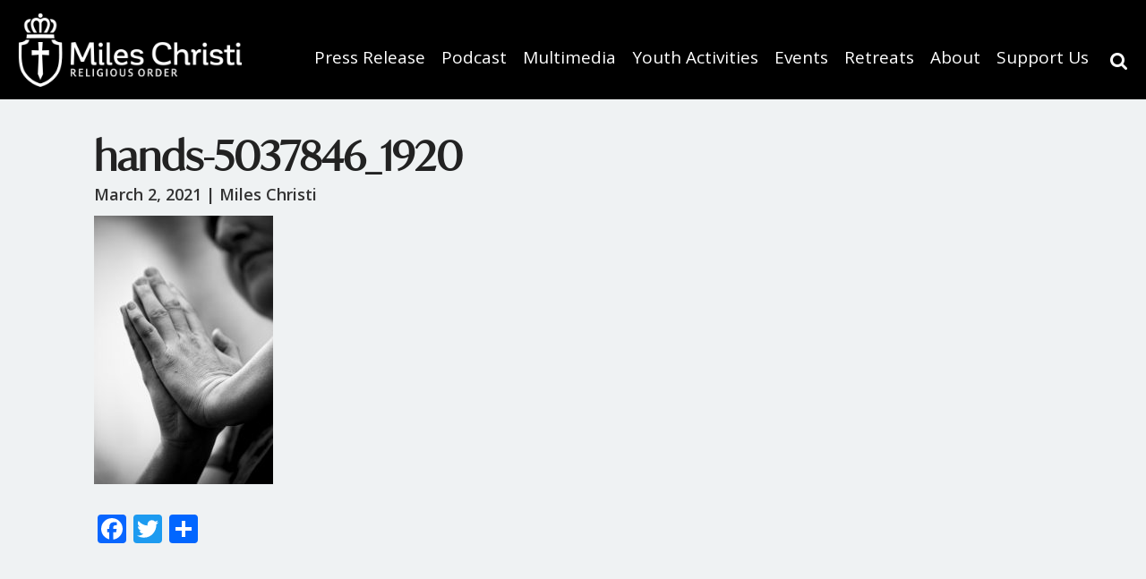

--- FILE ---
content_type: text/html; charset=UTF-8
request_url: https://www.mileschristi.org/the-importance-of-mental-prayer/hands-5037846_1920/
body_size: 13283
content:


<!DOCTYPE html>

<html dir="ltr" lang="en-US" prefix="og: https://ogp.me/ns#">
<head>

<link rel="apple-touch-icon" sizes="57x57" href="/apple-icon-57x57.png"> <!--all this is for the favicon-->
<link rel="apple-touch-icon" sizes="60x60" href="/apple-icon/apple-icon-60x60.png">
<link rel="apple-touch-icon" sizes="72x72" href="/apple-icon/apple-icon-72x72.png">
<link rel="apple-touch-icon" sizes="76x76" href="/apple-icon/apple-icon-76x76.png">
<link rel="apple-touch-icon" sizes="114x114" href="/apple-icon/apple-icon-114x114.png">
<link rel="apple-touch-icon" sizes="120x120" href="/apple-icon/apple-icon-120x120.png">
<link rel="apple-touch-icon" sizes="144x144" href="/apple-icon/apple-icon-144x144.png">
<link rel="apple-touch-icon" sizes="152x152" href="/apple-icon/apple-icon-152x152.png">
<link rel="apple-touch-icon" sizes="180x180" href="/apple-icon/apple-icon-180x180.png">
<link rel="icon" type="image/png" sizes="192x192"  href="/android-icon-192x192.png">
<link rel="icon" type="image/png" sizes="32x32" href="/favicon-32x32.png">
<link rel="icon" type="image/png" sizes="96x96" href="/favicon-96x96.png">
<link rel="icon" type="image/png" sizes="16x16" href="/favicon-16x16.png">
<link rel="stylesheet" href="https://maxcdn.bootstrapcdn.com/bootstrap/3.4.0/css/bootstrap.min.css">
<link href="//use.fontawesome.com/releases/v5.0.7/css/all.css" rel="stylesheet">
<link href="//fonts.googleapis.com/css?family=Open+Sans:400,600,700" rel="stylesheet">
<link rel="manifest" href="/manifest.json">
<meta name="msapplication-TileColor" content="#ffffff">
<meta name="msapplication-TileImage" content="/ms-icon-144x144.png">
<meta name="theme-color" content="#ffffff">
<meta name="facebook-domain-verification" content="1lmhx1r2g7v3px3jdiax41zt3w0zs0" />
<meta charset="UTF-8" />
<meta name="viewport" content="width=device-width, initial-scale=1, minimal-ui">
<script src="//ajax.googleapis.com/ajax/libs/jquery/3.4.1/jquery.min.js"></script>

 <!--  <script src="https://maxcdn.bootstrapcdn.com/bootstrap/3.4.0/js/bootstrap.min.js"></script>
  <script src="https://cdnjs.cloudflare.com/ajax/libs/popper.js/1.15.0/popper.min.js"></script> -->

  <!-- HTML5 Shim and Respond.js IE8 support of HTML5 elements and media queries -->
		<!-- WARNING: Respond.js doesn't work if you view the page via file:// -->
	    <!--[if lt IE 9]>
	            <script src="https://oss.maxcdn.com/libs/html5shiv/3.7.0/html5shiv.js"></script>
	            <script src="https://oss.maxcdn.com/libs/respond.js/1.4.2/respond.min.js"></script>
	            <link href='/PATH/TO/FOLDER/css/animations-ie-fix.css' rel='stylesheet'>
	        <![endif]-->
<title>
hands-5037846_1920 | Miles Christi</title>
<link rel="profile" href="http://gmpg.org/xfn/11" />
<link rel="pingback" href="https://www.mileschristi.org/xmlrpc.php" />


		<!-- All in One SEO 4.9.3 - aioseo.com -->
	<meta name="robots" content="max-image-preview:large" />
	<meta name="author" content="Miles Christi"/>
	<meta name="google-site-verification" content="PFV3tSdoJdwUiKxJ-X7Ac9i5ZSvnzY5yH6mGDoyec0A" />
	<link rel="canonical" href="https://www.mileschristi.org/the-importance-of-mental-prayer/hands-5037846_1920/" />
	<meta name="generator" content="All in One SEO (AIOSEO) 4.9.3" />
		<meta property="og:locale" content="en_US" />
		<meta property="og:site_name" content="Miles Christi | Miles Christi" />
		<meta property="og:type" content="article" />
		<meta property="og:title" content="hands-5037846_1920 | Miles Christi" />
		<meta property="og:url" content="https://www.mileschristi.org/the-importance-of-mental-prayer/hands-5037846_1920/" />
		<meta property="article:published_time" content="2021-03-02T20:26:41+00:00" />
		<meta property="article:modified_time" content="2021-03-02T20:26:41+00:00" />
		<meta name="twitter:card" content="summary" />
		<meta name="twitter:title" content="hands-5037846_1920 | Miles Christi" />
		<script type="application/ld+json" class="aioseo-schema">
			{"@context":"https:\/\/schema.org","@graph":[{"@type":"BreadcrumbList","@id":"https:\/\/www.mileschristi.org\/the-importance-of-mental-prayer\/hands-5037846_1920\/#breadcrumblist","itemListElement":[{"@type":"ListItem","@id":"https:\/\/www.mileschristi.org#listItem","position":1,"name":"Home","item":"https:\/\/www.mileschristi.org","nextItem":{"@type":"ListItem","@id":"https:\/\/www.mileschristi.org\/the-importance-of-mental-prayer\/hands-5037846_1920\/#listItem","name":"hands-5037846_1920"}},{"@type":"ListItem","@id":"https:\/\/www.mileschristi.org\/the-importance-of-mental-prayer\/hands-5037846_1920\/#listItem","position":2,"name":"hands-5037846_1920","previousItem":{"@type":"ListItem","@id":"https:\/\/www.mileschristi.org#listItem","name":"Home"}}]},{"@type":"ItemPage","@id":"https:\/\/www.mileschristi.org\/the-importance-of-mental-prayer\/hands-5037846_1920\/#itempage","url":"https:\/\/www.mileschristi.org\/the-importance-of-mental-prayer\/hands-5037846_1920\/","name":"hands-5037846_1920 | Miles Christi","inLanguage":"en-US","isPartOf":{"@id":"https:\/\/www.mileschristi.org\/#website"},"breadcrumb":{"@id":"https:\/\/www.mileschristi.org\/the-importance-of-mental-prayer\/hands-5037846_1920\/#breadcrumblist"},"author":{"@id":"https:\/\/www.mileschristi.org\/author\/mcwpressadmin\/#author"},"creator":{"@id":"https:\/\/www.mileschristi.org\/author\/mcwpressadmin\/#author"},"datePublished":"2021-03-02T20:26:41+00:00","dateModified":"2021-03-02T20:26:41+00:00"},{"@type":"Organization","@id":"https:\/\/www.mileschristi.org\/#organization","name":"Miles Christi","description":"Miles Christi","url":"https:\/\/www.mileschristi.org\/","logo":{"@type":"ImageObject","url":"https:\/\/www.mileschristi.org\/wp-content\/uploads\/2019\/08\/Logo-MC_Mesa-de-trabajo-1.jpg","@id":"https:\/\/www.mileschristi.org\/the-importance-of-mental-prayer\/hands-5037846_1920\/#organizationLogo","width":1056,"height":359,"caption":"Miles Christi"},"image":{"@id":"https:\/\/www.mileschristi.org\/the-importance-of-mental-prayer\/hands-5037846_1920\/#organizationLogo"}},{"@type":"Person","@id":"https:\/\/www.mileschristi.org\/author\/mcwpressadmin\/#author","url":"https:\/\/www.mileschristi.org\/author\/mcwpressadmin\/","name":"Miles Christi","image":{"@type":"ImageObject","@id":"https:\/\/www.mileschristi.org\/the-importance-of-mental-prayer\/hands-5037846_1920\/#authorImage","url":"https:\/\/secure.gravatar.com\/avatar\/cd69318f8b57dc3be9cd4c8edf82951263237b9d6e6e5575813835b76ecc43c8?s=96&d=mm&r=g","width":96,"height":96,"caption":"Miles Christi"}},{"@type":"WebSite","@id":"https:\/\/www.mileschristi.org\/#website","url":"https:\/\/www.mileschristi.org\/","name":"Miles Christi","description":"Miles Christi","inLanguage":"en-US","publisher":{"@id":"https:\/\/www.mileschristi.org\/#organization"}}]}
		</script>
		<!-- All in One SEO -->

<link rel='dns-prefetch' href='//static.addtoany.com' />
<link rel='dns-prefetch' href='//secure.gravatar.com' />
<link rel='dns-prefetch' href='//www.googletagmanager.com' />
<link rel='dns-prefetch' href='//stats.wp.com' />
<link rel='dns-prefetch' href='//maxcdn.bootstrapcdn.com' />
<link rel='dns-prefetch' href='//fonts.googleapis.com' />
<link rel='dns-prefetch' href='//v0.wordpress.com' />
<link rel="alternate" type="application/rss+xml" title="Miles Christi &raquo; hands-5037846_1920 Comments Feed" href="https://www.mileschristi.org/the-importance-of-mental-prayer/hands-5037846_1920/feed/" />
<link rel="alternate" title="oEmbed (JSON)" type="application/json+oembed" href="https://www.mileschristi.org/wp-json/oembed/1.0/embed?url=https%3A%2F%2Fwww.mileschristi.org%2Fthe-importance-of-mental-prayer%2Fhands-5037846_1920%2F" />
<link rel="alternate" title="oEmbed (XML)" type="text/xml+oembed" href="https://www.mileschristi.org/wp-json/oembed/1.0/embed?url=https%3A%2F%2Fwww.mileschristi.org%2Fthe-importance-of-mental-prayer%2Fhands-5037846_1920%2F&#038;format=xml" />
<style id='wp-img-auto-sizes-contain-inline-css' type='text/css'>
img:is([sizes=auto i],[sizes^="auto," i]){contain-intrinsic-size:3000px 1500px}
/*# sourceURL=wp-img-auto-sizes-contain-inline-css */
</style>
<style id='wp-emoji-styles-inline-css' type='text/css'>

	img.wp-smiley, img.emoji {
		display: inline !important;
		border: none !important;
		box-shadow: none !important;
		height: 1em !important;
		width: 1em !important;
		margin: 0 0.07em !important;
		vertical-align: -0.1em !important;
		background: none !important;
		padding: 0 !important;
	}
/*# sourceURL=wp-emoji-styles-inline-css */
</style>
<link rel='stylesheet' id='apwpultimate-jplayer-style-css' href='https://www.mileschristi.org/wp-content/plugins/audio-player-with-playlist-ultimate/assets/css/jplayer.blue.monday.min.css?ver=1.3.3' type='text/css' media='all' />
<link rel='stylesheet' id='apwpultimate-public-style-css' href='https://www.mileschristi.org/wp-content/plugins/audio-player-with-playlist-ultimate/assets/css/apwpultimate-public-style.css?ver=1.3.3' type='text/css' media='all' />
<link rel='stylesheet' id='apwpultimate-font-awesome-css' href='https://maxcdn.bootstrapcdn.com/font-awesome/4.7.0/css/font-awesome.min.css?ver=1.3.3' type='text/css' media='all' />
<link rel='stylesheet' id='ppc-style-css' href='https://www.mileschristi.org/wp-content/plugins/password-protected-categories/assets/css/ppc.css?ver=2.1.27' type='text/css' media='all' />
<link rel='stylesheet' id='ultimeter-css' href='https://www.mileschristi.org/wp-content/plugins/ultimeter/assets/css/ultimeter-public.css?ver=3.0.8' type='text/css' media='all' />
<link rel='stylesheet' id='bootstrap-main-css-css' href='https://www.mileschristi.org/wp-content/plugins/wp-event-manager/assets/js/bootstrap/css/bootstrap.min.css?ver=6.9' type='text/css' media='all' />
<link rel='stylesheet' id='wp-event-manager-frontend-css' href='https://www.mileschristi.org/wp-content/plugins/wp-event-manager/assets/css/frontend.min.css?ver=6.9' type='text/css' media='all' />
<link rel='stylesheet' id='wp-event-manager-jquery-ui-css-css' href='https://www.mileschristi.org/wp-content/plugins/wp-event-manager/assets/js/jquery-ui/jquery-ui.css?ver=6.9' type='text/css' media='all' />
<link rel='stylesheet' id='wp-event-manager-jquery-timepicker-css-css' href='https://www.mileschristi.org/wp-content/plugins/wp-event-manager/assets/js/jquery-timepicker/jquery.timepicker.min.css?ver=6.9' type='text/css' media='all' />
<link rel='stylesheet' id='bootstrap_style-css' href='https://www.mileschristi.org/wp-content/themes/spacious/css/bootstrap.custom.min.css?ver=6.9' type='text/css' media='all' />
<link rel='stylesheet' id='style-new-css' href='https://www.mileschristi.org/wp-content/themes/spacious/css/style-new.css?ver=6.9' type='text/css' media='all' />
<link rel='stylesheet' id='responsive-css' href='https://www.mileschristi.org/wp-content/themes/spacious/css/responsive.css?ver=6.9' type='text/css' media='all' />
<link rel='stylesheet' id='spacious_style-css' href='https://www.mileschristi.org/wp-content/themes/spacious/style.css?ver=6.9' type='text/css' media='all' />
<link rel='stylesheet' id='google_fonts-css' href='//fonts.googleapis.com/css?family=PT+Serif%3A400%2C700%2C400italic%2C700italic%7CAsap%3A400%2C700%2C400italic%2C700italic&#038;ver=6.9' type='text/css' media='all' />
<link rel='stylesheet' id='addtoany-css' href='https://www.mileschristi.org/wp-content/plugins/add-to-any/addtoany.min.css?ver=1.16' type='text/css' media='all' />
<script type="text/javascript" id="addtoany-core-js-before">
/* <![CDATA[ */
window.a2a_config=window.a2a_config||{};a2a_config.callbacks=[];a2a_config.overlays=[];a2a_config.templates={};

//# sourceURL=addtoany-core-js-before
/* ]]> */
</script>
<script type="text/javascript" defer src="https://static.addtoany.com/menu/page.js" id="addtoany-core-js"></script>
<script type="text/javascript" src="https://www.mileschristi.org/wp-includes/js/jquery/jquery.min.js?ver=3.7.1" id="jquery-core-js"></script>
<script type="text/javascript" src="https://www.mileschristi.org/wp-includes/js/jquery/jquery-migrate.min.js?ver=3.4.1" id="jquery-migrate-js"></script>
<script type="text/javascript" defer src="https://www.mileschristi.org/wp-content/plugins/add-to-any/addtoany.min.js?ver=1.1" id="addtoany-jquery-js"></script>
<script type="text/javascript" src="https://www.mileschristi.org/wp-content/themes/spacious/js/spacious-custom.js?ver=6.9" id="spacious-custom-js"></script>

<!-- Google tag (gtag.js) snippet added by Site Kit -->
<!-- Google Analytics snippet added by Site Kit -->
<script type="text/javascript" src="https://www.googletagmanager.com/gtag/js?id=GT-MQD9SR8" id="google_gtagjs-js" async></script>
<script type="text/javascript" id="google_gtagjs-js-after">
/* <![CDATA[ */
window.dataLayer = window.dataLayer || [];function gtag(){dataLayer.push(arguments);}
gtag("set","linker",{"domains":["www.mileschristi.org"]});
gtag("js", new Date());
gtag("set", "developer_id.dZTNiMT", true);
gtag("config", "GT-MQD9SR8");
//# sourceURL=google_gtagjs-js-after
/* ]]> */
</script>
<script></script><link rel="https://api.w.org/" href="https://www.mileschristi.org/wp-json/" /><link rel="alternate" title="JSON" type="application/json" href="https://www.mileschristi.org/wp-json/wp/v2/media/19046" /><link rel="EditURI" type="application/rsd+xml" title="RSD" href="https://www.mileschristi.org/xmlrpc.php?rsd" />
<meta name="generator" content="WordPress 6.9" />
<link rel='shortlink' href='https://wp.me/a5uG89-4Xc' />
<meta name="generator" content="Site Kit by Google 1.171.0" /><!-- Facebook Pixel Code -->
<script>
  !function(f,b,e,v,n,t,s)
  {if(f.fbq)return;n=f.fbq=function(){n.callMethod?
  n.callMethod.apply(n,arguments):n.queue.push(arguments)};
  if(!f._fbq)f._fbq=n;n.push=n;n.loaded=!0;n.version='2.0';
  n.queue=[];t=b.createElement(e);t.async=!0;
  t.src=v;s=b.getElementsByTagName(e)[0];
  s.parentNode.insertBefore(t,s)}(window, document,'script',
  'https://connect.facebook.net/en_US/fbevents.js');
  fbq('init', '709086522907017');
  fbq('track', 'PageView');
</script>
<noscript><img height="1" width="1" style="display:none"
  src="https://www.facebook.com/tr?id=709086522907017&ev=PageView&noscript=1"
/></noscript>
<!-- End Facebook Pixel Code -->	<style>img#wpstats{display:none}</style>
		<link rel="shortcut icon" href="https://www.mileschristi.org/wp-content/uploads/2019/08/favicon.ico" type="image/x-icon" /><style type="text/css">
.home .rev_slider iframe {
    opacity: 1 !important;
    visibility: inherit !important;
}</style>

<!-- Google AdSense meta tags added by Site Kit -->
<meta name="google-adsense-platform-account" content="ca-host-pub-2644536267352236">
<meta name="google-adsense-platform-domain" content="sitekit.withgoogle.com">
<!-- End Google AdSense meta tags added by Site Kit -->
<meta name="generator" content="Powered by WPBakery Page Builder - drag and drop page builder for WordPress."/>
<meta name="generator" content="Powered by Slider Revolution 6.7.40 - responsive, Mobile-Friendly Slider Plugin for WordPress with comfortable drag and drop interface." />
<style type="text/css">
.apwp-audio-player-wrp .controller-common, .apwp-audio-player-wrp .jp-play-bar, .apwp-audio-player-wrp .jp-volume-bar-value, .apwp-audio-player-wrp div.jp-type-playlist div.jp-playlist li.jp-playlist-current::before{background-color:#ff6347;}.apwp-audio-player-wrp div.jp-type-playlist div.jp-playlist a.jp-playlist-current, .apwp-audio-player-wrp div.jp-type-playlist div.jp-playlist a:hover, .apwp-audio-player-wrp .jp-state-looped .jp-repeat::before, .apwp-audio-player-wrp .playlist-btn.active::before, .apwp-audio-player-wrp .jp-state-shuffled .jp-shuffle::before{color:#ff6347;}.apwp-audio-player-wrp .playlist-block, .apwp-audio-player-wrp .playlist-block-style-two, .apwp-audio-player-wrp .jp-playlist.playlist-block{background:#f7f7f7;}div.jp-type-playlist div.jp-playlist a{color:#000000;}.apwp-audio-player-wrp .album-art-block .jp-title{color:#ffffff;background-color:#000000,0.33);font-size:22px;}.apwp-audio-player-wrp .jp-playlist-item h4{font-size:18px;}.jp-video .jp-progress .jp-play-bar:before, .jp-type-single .jp-progress .jp-play-bar:before, .jp-volume-bar-value::before,.apwp-jplayer-design-overide .jp-type-single .jp-details, .apwp-jplayer-design-overide .controller-common, .apwp-jplayer-design-overide .jp-play-bar, .jp-volume-bar-value, .apwp-jplayer-design-overide .jp-state-playing .jp-play{background:#ff6347;}.apwp-jplayer-design-overide .jp-state-looped .jp-repeat::before, .apwp-jplayer-design-overide .jp-volume-controls button::before{color:#ff6347;}.jp-details .jp-title {color:#ffffff;font-size:22px;}
</style>
<script data-jetpack-boost="ignore">function setREVStartSize(e){
			//window.requestAnimationFrame(function() {
				window.RSIW = window.RSIW===undefined ? window.innerWidth : window.RSIW;
				window.RSIH = window.RSIH===undefined ? window.innerHeight : window.RSIH;
				try {
					var pw = document.getElementById(e.c).parentNode.offsetWidth,
						newh;
					pw = pw===0 || isNaN(pw) || (e.l=="fullwidth" || e.layout=="fullwidth") ? window.RSIW : pw;
					e.tabw = e.tabw===undefined ? 0 : parseInt(e.tabw);
					e.thumbw = e.thumbw===undefined ? 0 : parseInt(e.thumbw);
					e.tabh = e.tabh===undefined ? 0 : parseInt(e.tabh);
					e.thumbh = e.thumbh===undefined ? 0 : parseInt(e.thumbh);
					e.tabhide = e.tabhide===undefined ? 0 : parseInt(e.tabhide);
					e.thumbhide = e.thumbhide===undefined ? 0 : parseInt(e.thumbhide);
					e.mh = e.mh===undefined || e.mh=="" || e.mh==="auto" ? 0 : parseInt(e.mh,0);
					if(e.layout==="fullscreen" || e.l==="fullscreen")
						newh = Math.max(e.mh,window.RSIH);
					else{
						e.gw = Array.isArray(e.gw) ? e.gw : [e.gw];
						for (var i in e.rl) if (e.gw[i]===undefined || e.gw[i]===0) e.gw[i] = e.gw[i-1];
						e.gh = e.el===undefined || e.el==="" || (Array.isArray(e.el) && e.el.length==0)? e.gh : e.el;
						e.gh = Array.isArray(e.gh) ? e.gh : [e.gh];
						for (var i in e.rl) if (e.gh[i]===undefined || e.gh[i]===0) e.gh[i] = e.gh[i-1];
											
						var nl = new Array(e.rl.length),
							ix = 0,
							sl;
						e.tabw = e.tabhide>=pw ? 0 : e.tabw;
						e.thumbw = e.thumbhide>=pw ? 0 : e.thumbw;
						e.tabh = e.tabhide>=pw ? 0 : e.tabh;
						e.thumbh = e.thumbhide>=pw ? 0 : e.thumbh;
						for (var i in e.rl) nl[i] = e.rl[i]<window.RSIW ? 0 : e.rl[i];
						sl = nl[0];
						for (var i in nl) if (sl>nl[i] && nl[i]>0) { sl = nl[i]; ix=i;}
						var m = pw>(e.gw[ix]+e.tabw+e.thumbw) ? 1 : (pw-(e.tabw+e.thumbw)) / (e.gw[ix]);
						newh =  (e.gh[ix] * m) + (e.tabh + e.thumbh);
					}
					var el = document.getElementById(e.c);
					if (el!==null && el) el.style.height = newh+"px";
					el = document.getElementById(e.c+"_wrapper");
					if (el!==null && el) {
						el.style.height = newh+"px";
						el.style.display = "block";
					}
				} catch(e){
					console.log("Failure at Presize of Slider:" + e)
				}
			//});
		  };</script>
<noscript><style> .wpb_animate_when_almost_visible { opacity: 1; }</style></noscript>
<!-- Global site tag (gtag.js) - Google Analytics -->
<script async src="https://www.googletagmanager.com/gtag/js?id=UA-1522076-1"></script>
<script>
  window.dataLayer = window.dataLayer || [];
  function gtag(){dataLayer.push(arguments);}
  gtag('js', new Date());

  gtag('config', 'UA-1522076-1');
</script>

<link rel='stylesheet' id='rs-plugin-settings-css' href='//www.mileschristi.org/wp-content/plugins/revslider/sr6/assets/css/rs6.css?ver=6.7.40' type='text/css' media='all' />
<style id='rs-plugin-settings-inline-css' type='text/css'>
#rs-demo-id {}
/*# sourceURL=rs-plugin-settings-inline-css */
</style>
</head>

<body class="attachment wp-singular attachment-template-default single single-attachment postid-19046 attachmentid-19046 attachment-jpeg wp-custom-logo wp-theme-spacious  spacious wpb-js-composer js-comp-ver-8.2 vc_responsive">
<div id="page" class="hfeed site">

<header class="main-header sticky-header " id="main-header-2">
		<div id="header-text-nav-container">
		<div class="inner-wrap">
			<div id="header-text-nav-wrap" class="clearfix" style="width: 100%;">
				<div id="header-left-section">
										<div id="header-logo-image"> <a class="" href="https://www.mileschristi.org/" title="Miles Christi" rel="home"><img src="https://www.mileschristi.org/wp-content/uploads/2020/06/mc-ro-logo.png" alt="Miles Christi"></a> </div>
					<!-- #header-logo-image -->
					
									</div>
				<!-- #header-text-nav-container -->
		<div class="site-headers" style="position: relative;">

			<nav id="site-navigation" class="main-navigation clearfix" role="navigation">
						<h1 class="menu-toggle" style="color: #ffffff;">
														<span class="fa fa-bars" style="float: right;"></span>
						</h1>
													<div class="inner-wrap"><div class="menu-newmenu-container"><ul id="menu-newmenu" class="menu"><li id="menu-item-22650" class="menu-item menu-item-type-post_type menu-item-object-page menu-item-22650"><a href="https://www.mileschristi.org/pressrelease/">Press Release</a></li>
<li id="menu-item-22567" class="menu-item menu-item-type-taxonomy menu-item-object-category menu-item-has-children menu-item-22567"><a href="https://www.mileschristi.org/category/podcast/">Podcast</a>
<ul class="sub-menu">
	<li id="menu-item-22568" class="menu-item menu-item-type-custom menu-item-object-custom menu-item-22568"><a href="https://www.mileschristi.org/csp-podcast/">CSP Podcast</a></li>
	<li id="menu-item-22569" class="menu-item menu-item-type-post_type menu-item-object-page menu-item-22569"><a href="https://www.mileschristi.org/fcc-podcast/">For College Catholics Podcast</a></li>
</ul>
</li>
<li id="menu-item-22570" class="menu-item menu-item-type-custom menu-item-object-custom menu-item-home menu-item-has-children menu-item-22570"><a href="https://www.mileschristi.org/">Multimedia</a>
<ul class="sub-menu">
	<li id="menu-item-22571" class="menu-item menu-item-type-post_type menu-item-object-page menu-item-22571"><a href="https://www.mileschristi.org/articles/">Articles</a></li>
	<li id="menu-item-22572" class="menu-item menu-item-type-custom menu-item-object-custom menu-item-22572"><a href="https://www.mileschristi.org/blog/">Blog</a></li>
	<li id="menu-item-18104" class="menu-item menu-item-type-post_type menu-item-object-page menu-item-18104"><a href="https://www.mileschristi.org/catholic-wallpapers/">Catholic Wallpapers</a></li>
	<li id="menu-item-22573" class="menu-item menu-item-type-post_type menu-item-object-page menu-item-22573"><a href="https://www.mileschristi.org/newsletters/">Newsletters</a></li>
	<li id="menu-item-22574" class="menu-item menu-item-type-post_type menu-item-object-page menu-item-22574"><a href="https://www.mileschristi.org/schola-cantorum/">Schola Cantorum</a></li>
	<li id="menu-item-22575" class="menu-item menu-item-type-post_type menu-item-object-page menu-item-22575"><a href="https://www.mileschristi.org/spiritual-direction-videos/">Spiritual Direction Videos</a></li>
	<li id="menu-item-22576" class="menu-item menu-item-type-post_type menu-item-object-page menu-item-22576"><a href="https://www.mileschristi.org/video-meditations/">Video Meditations</a></li>
</ul>
</li>
<li id="menu-item-22577" class="menu-item menu-item-type-post_type menu-item-object-page menu-item-has-children menu-item-22577"><a href="https://www.mileschristi.org/youth-activities/">Youth Activities</a>
<ul class="sub-menu">
	<li id="menu-item-22579" class="menu-item menu-item-type-post_type menu-item-object-page menu-item-22579"><a href="https://www.mileschristi.org/youth-activities/youth-activities-eastern-us/">Youth Activities – Eastern U.S.</a></li>
</ul>
</li>
<li id="menu-item-22580" class="menu-item menu-item-type-custom menu-item-object-custom menu-item-has-children menu-item-22580"><a href="https://www.mileschristi.org/miles-christi-events/">Events</a>
<ul class="sub-menu">
	<li id="menu-item-22581" class="menu-item menu-item-type-custom menu-item-object-custom menu-item-22581"><a href="https://www.mileschristi.org/miles-christi-events/">All Events</a></li>
	<li id="menu-item-22582" class="menu-item menu-item-type-post_type menu-item-object-page menu-item-22582"><a href="https://www.mileschristi.org/formation-groups/">Formation Groups</a></li>
	<li id="menu-item-22583" class="menu-item menu-item-type-custom menu-item-object-custom menu-item-22583"><a href="https://www.mileschristi.org/family-center/">Family Center (MI)</a></li>
	<li id="menu-item-22946" class="menu-item menu-item-type-custom menu-item-object-custom menu-item-22946"><a href="https://www.mileschristi.org/event/enkindle/">Enkindle Young Adult Conference</a></li>
</ul>
</li>
<li id="menu-item-22587" class="menu-item menu-item-type-custom menu-item-object-custom menu-item-home menu-item-has-children menu-item-22587"><a href="https://www.mileschristi.org/">Retreats</a>
<ul class="sub-menu">
	<li id="menu-item-22588" class="menu-item menu-item-type-post_type menu-item-object-page menu-item-22588"><a href="https://www.mileschristi.org/spiritual-exercises/">Spiritual Exercises</a></li>
	<li id="menu-item-22589" class="menu-item menu-item-type-post_type menu-item-object-page menu-item-22589"><a href="https://www.mileschristi.org/recollections/">Recollections</a></li>
</ul>
</li>
<li id="menu-item-22590" class="menu-item menu-item-type-custom menu-item-object-custom menu-item-home menu-item-has-children menu-item-22590"><a href="https://www.mileschristi.org/">About</a>
<ul class="sub-menu">
	<li id="menu-item-22591" class="menu-item menu-item-type-post_type menu-item-object-page menu-item-22591"><a href="https://www.mileschristi.org/who-we-are/">Who We Are</a></li>
	<li id="menu-item-22592" class="menu-item menu-item-type-post_type menu-item-object-page menu-item-22592"><a href="https://www.mileschristi.org/spiritual-life/">Spiritual Life</a></li>
	<li id="menu-item-18105" class="menu-item menu-item-type-post_type menu-item-object-page menu-item-18105"><a href="https://www.mileschristi.org/contact-us/">Contact Us</a></li>
	<li id="menu-item-22594" class="menu-item menu-item-type-post_type menu-item-object-page menu-item-22594"><a href="https://www.mileschristi.org/press-release-2020/">Press Release 2020</a></li>
</ul>
</li>
<li id="menu-item-22595" class="menu-item menu-item-type-custom menu-item-object-custom menu-item-home menu-item-has-children menu-item-22595"><a href="https://www.mileschristi.org/">Support Us</a>
<ul class="sub-menu">
	<li id="menu-item-22596" class="menu-item menu-item-type-post_type menu-item-object-page menu-item-22596"><a href="https://www.mileschristi.org/volunteer-mcmi/">MI Volunteer Opportunities</a></li>
	<li id="menu-item-22597" class="menu-item menu-item-type-post_type menu-item-object-page menu-item-22597"><a href="https://www.mileschristi.org/donations/">Donate Now</a></li>
	<li id="menu-item-22599" class="menu-item menu-item-type-custom menu-item-object-custom menu-item-22599"><a target="_blank" href="https://www.paypal.com/donate/?hosted_button_id=U3675X5UEB57U">Donate with Paypal</a></li>
	<li id="menu-item-22598" class="menu-item menu-item-type-post_type menu-item-object-page menu-item-22598"><a href="https://www.mileschristi.org/kroger/">Kroger Community Rewards</a></li>
</ul>
</li>
</ul></div></div>
							
							
				
					</nav>
						<div class="searchbar-1" style="position: absolute; right: 0; top: 15px;"><a href="#" id="searchtoggl"><i class="fa fa-search fa-lg"></i></a></div>
							<div id="searchbar" class="clearfix">				    
				    	<form action="https://www.mileschristi.org" method="get">
						<input type="text" name="s" placeholder="Search" class="search" id="search" value="" />
						<button type="submit" class="serach-icon" id="searchsubmit" ><span class="fa fa-search"></span></button>
					</form>
				  </div>



				</div>
				
			</div>
			
			<!-- #header-text-nav-wrap --> 
			
		</div>
		<!-- .inner-wrap --> 
		
	</div>
	
	
</header>
<!-- <script type="text/javascript">
	
	jQuery(document).ready(function(){
  jQuery('.menu-item-has-children > a').click(function(e){
    e.preventDefault();
    jQuery(this).next('.sub-menu').slideToggle();
  });
});
</script> --><section id="blog-single">
	<div class="container container-single">
		<div class="row">
			<div class="col-lg-12 blog-col">
									<h1 class="blog-heading">hands-5037846_1920</h1>
					<div class="below-heading">
						<p>March 2, 2021 | <span>Miles Christi</span></p>
						
					</div>
										<p><p class="attachment"><a href='https://www.mileschristi.org/wp-content/uploads/2021/03/hands-5037846_1920.jpg'><img fetchpriority="high" decoding="async" width="200" height="300" src="https://www.mileschristi.org/wp-content/uploads/2021/03/hands-5037846_1920-200x300.jpg" class="attachment-medium size-medium" alt="" srcset="https://www.mileschristi.org/wp-content/uploads/2021/03/hands-5037846_1920-200x300.jpg 200w, https://www.mileschristi.org/wp-content/uploads/2021/03/hands-5037846_1920-683x1024.jpg 683w, https://www.mileschristi.org/wp-content/uploads/2021/03/hands-5037846_1920-768x1152.jpg 768w, https://www.mileschristi.org/wp-content/uploads/2021/03/hands-5037846_1920-1024x1536.jpg 1024w, https://www.mileschristi.org/wp-content/uploads/2021/03/hands-5037846_1920-600x900.jpg 600w, https://www.mileschristi.org/wp-content/uploads/2021/03/hands-5037846_1920.jpg 1280w" sizes="(max-width: 200px) 100vw, 200px" /></a></p>
<div class="addtoany_share_save_container addtoany_content addtoany_content_bottom"><div class="a2a_kit a2a_kit_size_32 addtoany_list" data-a2a-url="https://www.mileschristi.org/the-importance-of-mental-prayer/hands-5037846_1920/" data-a2a-title="hands-5037846_1920"><a class="a2a_button_facebook" href="https://www.addtoany.com/add_to/facebook?linkurl=https%3A%2F%2Fwww.mileschristi.org%2Fthe-importance-of-mental-prayer%2Fhands-5037846_1920%2F&amp;linkname=hands-5037846_1920" title="Facebook" rel="nofollow noopener" target="_blank"></a><a class="a2a_button_twitter" href="https://www.addtoany.com/add_to/twitter?linkurl=https%3A%2F%2Fwww.mileschristi.org%2Fthe-importance-of-mental-prayer%2Fhands-5037846_1920%2F&amp;linkname=hands-5037846_1920" title="Twitter" rel="nofollow noopener" target="_blank"></a><a class="a2a_dd addtoany_share_save addtoany_share" href="https://www.addtoany.com/share"></a></div></div></p>
					
<div id="disqus_thread"></div>
<script>
    var embedVars = {"disqusConfig":{"integration":"wordpress 3.1.4 6.9"},"disqusIdentifier":"19046 https:\/\/www.mileschristi.org\/wp-content\/uploads\/2021\/03\/hands-5037846_1920.jpg","disqusShortname":"www-mileschristi-org","disqusTitle":"hands-5037846_1920","disqusUrl":"https:\/\/www.mileschristi.org\/the-importance-of-mental-prayer\/hands-5037846_1920\/","postId":19046};
    var disqus_url = embedVars.disqusUrl;
var disqus_identifier = embedVars.disqusIdentifier;
var disqus_container_id = 'disqus_thread';
var disqus_shortname = embedVars.disqusShortname;
var disqus_title = embedVars.disqusTitle;
var disqus_config_custom = window.disqus_config;
var disqus_config = function () {
    /*
    All currently supported events:
    onReady: fires when everything is ready,
    onNewComment: fires when a new comment is posted,
    onIdentify: fires when user is authenticated
    */
    var dsqConfig = embedVars.disqusConfig;
    this.page.integration = dsqConfig.integration;
    this.page.remote_auth_s3 = dsqConfig.remote_auth_s3;
    this.page.api_key = dsqConfig.api_key;
    this.sso = dsqConfig.sso;
    this.language = dsqConfig.language;

    if (disqus_config_custom)
        disqus_config_custom.call(this);
};

(function() {
    // Adds the disqus_thread id to the comment section if site is using a WP block theme
    var commentsBlock = document.querySelector('.wp-block-comments');
    if (commentsBlock) {
        commentsBlock.id = 'disqus_thread';
    }
    if (document.getElementById(disqus_container_id)) {
        var dsq = document.createElement('script');
        dsq.type = 'text/javascript';
        dsq.async = true;
        dsq.src = 'https://' + disqus_shortname + '.disqus.com/embed.js';
        (document.getElementsByTagName('head')[0] || document.getElementsByTagName('body')[0]).appendChild(dsq);
    } else {
        console.error("Could not find 'disqus_thread' container to load DISQUS.  This is usually the result of a WordPress theme conflicting with the DISQUS plugin.  Try switching your site to a Classic Theme, or contact DISQUS support for help.");
    }
})();
</script>
							</div>
		</div>
	</div>
</section>
</div>

	<section id="footer">
    <div class="container">
        <div class="row">
            <div class="col-lg-4 col-md-6 col-sm-6 col-xs-12">
                <div class="footer-inner quick-links">
                    <h5>Quick Links</h5>
                    <div class="menu-newmenu-container"><ul id="menu-newmenu-1" class="menu"><li class="menu-item menu-item-type-post_type menu-item-object-page menu-item-22650"><a href="https://www.mileschristi.org/pressrelease/">Press Release</a></li>
<li class="menu-item menu-item-type-taxonomy menu-item-object-category menu-item-has-children menu-item-22567"><a href="https://www.mileschristi.org/category/podcast/">Podcast</a>
<ul class="sub-menu">
	<li class="menu-item menu-item-type-custom menu-item-object-custom menu-item-22568"><a href="https://www.mileschristi.org/csp-podcast/">CSP Podcast</a></li>
	<li class="menu-item menu-item-type-post_type menu-item-object-page menu-item-22569"><a href="https://www.mileschristi.org/fcc-podcast/">For College Catholics Podcast</a></li>
</ul>
</li>
<li class="menu-item menu-item-type-custom menu-item-object-custom menu-item-home menu-item-has-children menu-item-22570"><a href="https://www.mileschristi.org/">Multimedia</a>
<ul class="sub-menu">
	<li class="menu-item menu-item-type-post_type menu-item-object-page menu-item-22571"><a href="https://www.mileschristi.org/articles/">Articles</a></li>
	<li class="menu-item menu-item-type-custom menu-item-object-custom menu-item-22572"><a href="https://www.mileschristi.org/blog/">Blog</a></li>
	<li class="menu-item menu-item-type-post_type menu-item-object-page menu-item-18104"><a href="https://www.mileschristi.org/catholic-wallpapers/">Catholic Wallpapers</a></li>
	<li class="menu-item menu-item-type-post_type menu-item-object-page menu-item-22573"><a href="https://www.mileschristi.org/newsletters/">Newsletters</a></li>
	<li class="menu-item menu-item-type-post_type menu-item-object-page menu-item-22574"><a href="https://www.mileschristi.org/schola-cantorum/">Schola Cantorum</a></li>
	<li class="menu-item menu-item-type-post_type menu-item-object-page menu-item-22575"><a href="https://www.mileschristi.org/spiritual-direction-videos/">Spiritual Direction Videos</a></li>
	<li class="menu-item menu-item-type-post_type menu-item-object-page menu-item-22576"><a href="https://www.mileschristi.org/video-meditations/">Video Meditations</a></li>
</ul>
</li>
<li class="menu-item menu-item-type-post_type menu-item-object-page menu-item-has-children menu-item-22577"><a href="https://www.mileschristi.org/youth-activities/">Youth Activities</a>
<ul class="sub-menu">
	<li class="menu-item menu-item-type-post_type menu-item-object-page menu-item-22579"><a href="https://www.mileschristi.org/youth-activities/youth-activities-eastern-us/">Youth Activities – Eastern U.S.</a></li>
</ul>
</li>
<li class="menu-item menu-item-type-custom menu-item-object-custom menu-item-has-children menu-item-22580"><a href="https://www.mileschristi.org/miles-christi-events/">Events</a>
<ul class="sub-menu">
	<li class="menu-item menu-item-type-custom menu-item-object-custom menu-item-22581"><a href="https://www.mileschristi.org/miles-christi-events/">All Events</a></li>
	<li class="menu-item menu-item-type-post_type menu-item-object-page menu-item-22582"><a href="https://www.mileschristi.org/formation-groups/">Formation Groups</a></li>
	<li class="menu-item menu-item-type-custom menu-item-object-custom menu-item-22583"><a href="https://www.mileschristi.org/family-center/">Family Center (MI)</a></li>
	<li class="menu-item menu-item-type-custom menu-item-object-custom menu-item-22946"><a href="https://www.mileschristi.org/event/enkindle/">Enkindle Young Adult Conference</a></li>
</ul>
</li>
<li class="menu-item menu-item-type-custom menu-item-object-custom menu-item-home menu-item-has-children menu-item-22587"><a href="https://www.mileschristi.org/">Retreats</a>
<ul class="sub-menu">
	<li class="menu-item menu-item-type-post_type menu-item-object-page menu-item-22588"><a href="https://www.mileschristi.org/spiritual-exercises/">Spiritual Exercises</a></li>
	<li class="menu-item menu-item-type-post_type menu-item-object-page menu-item-22589"><a href="https://www.mileschristi.org/recollections/">Recollections</a></li>
</ul>
</li>
<li class="menu-item menu-item-type-custom menu-item-object-custom menu-item-home menu-item-has-children menu-item-22590"><a href="https://www.mileschristi.org/">About</a>
<ul class="sub-menu">
	<li class="menu-item menu-item-type-post_type menu-item-object-page menu-item-22591"><a href="https://www.mileschristi.org/who-we-are/">Who We Are</a></li>
	<li class="menu-item menu-item-type-post_type menu-item-object-page menu-item-22592"><a href="https://www.mileschristi.org/spiritual-life/">Spiritual Life</a></li>
	<li class="menu-item menu-item-type-post_type menu-item-object-page menu-item-18105"><a href="https://www.mileschristi.org/contact-us/">Contact Us</a></li>
	<li class="menu-item menu-item-type-post_type menu-item-object-page menu-item-22594"><a href="https://www.mileschristi.org/press-release-2020/">Press Release 2020</a></li>
</ul>
</li>
<li class="menu-item menu-item-type-custom menu-item-object-custom menu-item-home menu-item-has-children menu-item-22595"><a href="https://www.mileschristi.org/">Support Us</a>
<ul class="sub-menu">
	<li class="menu-item menu-item-type-post_type menu-item-object-page menu-item-22596"><a href="https://www.mileschristi.org/volunteer-mcmi/">MI Volunteer Opportunities</a></li>
	<li class="menu-item menu-item-type-post_type menu-item-object-page menu-item-22597"><a href="https://www.mileschristi.org/donations/">Donate Now</a></li>
	<li class="menu-item menu-item-type-custom menu-item-object-custom menu-item-22599"><a target="_blank" href="https://www.paypal.com/donate/?hosted_button_id=U3675X5UEB57U">Donate with Paypal</a></li>
	<li class="menu-item menu-item-type-post_type menu-item-object-page menu-item-22598"><a href="https://www.mileschristi.org/kroger/">Kroger Community Rewards</a></li>
</ul>
</li>
</ul></div>                </div>
            </div>
            <div class="col-lg-4 col-md-6 col-sm-6 col-xs-12">
                <div class="footer-inner">
                    <h5>Miles Christi Sites</h5>
                    <ul>
                        <li><a target="_blank" href="https://www.mileschristi.org.ar/" target="_blank">Miles Christi Argentina</a></li>
                        <li><a target="_blank" href="https://www.mileschristi.org.mx/" target="_blank">Miles Christi Mexico</a></li>
                        <li><a target="_blank" href="https://www.mileschristi.it/" target="_blank">Miles Christi Italy</a></li>
                    </ul>
                </div>
            </div>
            <div class="col-lg-4 col-md-6 col-sm-6 col-xs-12">
                <div class="footer-inner">
                    <h5>Social Media</h5>
                    <ul class="social-list clearfix">
                        <li><a href="https://www.facebook.com/mileschristica" target="_blank"><i class="fab fa-facebook-f"></i><span>California</span></a></li>
                         <li><a href="https://www.facebook.com/mileschristiMI/" target="_blank"><i class="fab fa-facebook-f"></i><span>Michigan</span></a></li>
                        <li class="fonts-icons"><a target="_blank" class="facebook" style="margin: 0 15px 0 0;" href="https://www.facebook.com/MilesChristiUnitedStates/"><i aria-hidden="true" class="fab fa-facebook-f"></i></a>
                        <a target="_blank" href="https://twitter.com/MilesChristiUS" class="twitter" style="margin: 0 15px 0 0;"><i class="fab fa-twitter" aria-hidden="true"></i></a>
                        <a target="_blank" href="https://www.instagram.com/mileschristiusa" class="instagram" style="margin: 0 15px 0 0;"><i class="fab fa-instagram" aria-hidden="true"></i></a>
                        <a target="_blank" href="https://www.youtube.com/channel/UC0AJOplSyFzfBREFKYyJutg/featured" class="youtube"><i class="fab fa-youtube"></i></a></li>
                    </ul>
                </div>
            </div>
        </div>
        <a href="#masthead" id="scroll-up"></a>	
    </div>
    <div class="footer-bottom">
        <p>© 2026 Miles Christi. All rights reserved. </p>
    </div>
</section>
	
		<script>
			window.RS_MODULES = window.RS_MODULES || {};
			window.RS_MODULES.modules = window.RS_MODULES.modules || {};
			window.RS_MODULES.waiting = window.RS_MODULES.waiting || [];
			window.RS_MODULES.defered = true;
			window.RS_MODULES.moduleWaiting = window.RS_MODULES.moduleWaiting || {};
			window.RS_MODULES.type = 'compiled';
		</script>
		<script type="speculationrules">
{"prefetch":[{"source":"document","where":{"and":[{"href_matches":"/*"},{"not":{"href_matches":["/wp-*.php","/wp-admin/*","/wp-content/uploads/*","/wp-content/*","/wp-content/plugins/*","/wp-content/themes/spacious/*","/*\\?(.+)"]}},{"not":{"selector_matches":"a[rel~=\"nofollow\"]"}},{"not":{"selector_matches":".no-prefetch, .no-prefetch a"}}]},"eagerness":"conservative"}]}
</script>
<script type="text/javascript" id="disqus_count-js-extra">
/* <![CDATA[ */
var countVars = {"disqusShortname":"www-mileschristi-org"};
//# sourceURL=disqus_count-js-extra
/* ]]> */
</script>
<script type="text/javascript" src="https://www.mileschristi.org/wp-content/plugins/disqus-comment-system/public/js/comment_count.js?ver=3.1.4" id="disqus_count-js"></script>
<script type="text/javascript" data-jetpack-boost="ignore" src="//www.mileschristi.org/wp-content/plugins/revslider/sr6/assets/js/rbtools.min.js?ver=6.7.40" defer async id="tp-tools-js"></script>
<script type="text/javascript" data-jetpack-boost="ignore" src="//www.mileschristi.org/wp-content/plugins/revslider/sr6/assets/js/rs6.min.js?ver=6.7.40" defer async id="revmin-js"></script>
<script type="text/javascript" src="https://www.mileschristi.org/wp-content/plugins/ultimeter/assets/js/ultimeter-public-free.js?ver=3.0.8" id="ultimeter-js"></script>
<script type="text/javascript" src="https://www.mileschristi.org/wp-content/plugins/wp-event-manager/assets/js/bootstrap/js/bootstrap.min.js?ver=3.1.5" id="bootstrap-main-js-js"></script>
<script type="text/javascript" src="https://www.mileschristi.org/wp-content/plugins/wp-event-manager/assets/js/common.min.js?ver=3.1.5" id="wp-event-manager-common-js"></script>
<script type="text/javascript" src="https://www.mileschristi.org/wp-includes/js/jquery/ui/core.min.js?ver=1.13.3" id="jquery-ui-core-js"></script>
<script type="text/javascript" src="https://www.mileschristi.org/wp-content/plugins/wp-event-manager/assets/js/jquery-timepicker/jquery.timepicker.min.js?ver=3.1.5" id="wp-event-manager-jquery-timepicker-js"></script>
<script type="text/javascript" src="https://www.mileschristi.org/wp-content/themes/spacious/js/bootstrap.custom.min.js?ver=6.9" id="bootstrap_js-js"></script>
<script type="text/javascript" src="https://www.mileschristi.org/wp-content/themes/spacious/js/app.js?ver=6.9" id="app.js-js"></script>
<script type="text/javascript" src="https://www.mileschristi.org/wp-content/themes/spacious/js/jquery.lazyload.min.js?ver=6.9" id="lazyload_js-js"></script>
<script type="text/javascript" src="https://www.mileschristi.org/wp-content/themes/spacious/js/packery.pkgd.min.js?ver=6.9" id="packery_js-js"></script>
<script type="text/javascript" src="https://www.mileschristi.org/wp-content/themes/spacious/js/parallax/jquery.parallax-1.1.3.js?ver=6.9" id="parallax_js-js"></script>
<script type="text/javascript" src="https://www.mileschristi.org/wp-content/themes/spacious/js/parallax/jquery.localscroll-1.2.7-min.js?ver=6.9" id="localscroll_js-js"></script>
<script type="text/javascript" src="https://www.mileschristi.org/wp-content/themes/spacious/js/parallax/jquery.scrollTo-1.4.2-min.js?ver=6.9" id="scroll_to_js-js"></script>
<script type="text/javascript" src="https://www.mileschristi.org/wp-content/themes/spacious/js/popper-1.12.9.js?ver=6.9" id="popper-1.12.9-js"></script>
<script type="text/javascript" src="https://www.mileschristi.org/wp-content/themes/spacious/js/navigation.js?ver=6.9" id="spacious-navigation-js"></script>
<script type="text/javascript" src="https://www.mileschristi.org/wp-content/themes/spacious/js/jvb-custom.js?ver=1.0.0" id="my-great-script-js"></script>
<script type="text/javascript" id="jetpack-stats-js-before">
/* <![CDATA[ */
_stq = window._stq || [];
_stq.push([ "view", {"v":"ext","blog":"81193473","post":"19046","tz":"0","srv":"www.mileschristi.org","j":"1:15.4"} ]);
_stq.push([ "clickTrackerInit", "81193473", "19046" ]);
//# sourceURL=jetpack-stats-js-before
/* ]]> */
</script>
<script type="text/javascript" src="https://stats.wp.com/e-202606.js" id="jetpack-stats-js" defer="defer" data-wp-strategy="defer"></script>
<script id="wp-emoji-settings" type="application/json">
{"baseUrl":"https://s.w.org/images/core/emoji/17.0.2/72x72/","ext":".png","svgUrl":"https://s.w.org/images/core/emoji/17.0.2/svg/","svgExt":".svg","source":{"concatemoji":"https://www.mileschristi.org/wp-includes/js/wp-emoji-release.min.js?ver=6.9"}}
</script>
<script type="module">
/* <![CDATA[ */
/*! This file is auto-generated */
const a=JSON.parse(document.getElementById("wp-emoji-settings").textContent),o=(window._wpemojiSettings=a,"wpEmojiSettingsSupports"),s=["flag","emoji"];function i(e){try{var t={supportTests:e,timestamp:(new Date).valueOf()};sessionStorage.setItem(o,JSON.stringify(t))}catch(e){}}function c(e,t,n){e.clearRect(0,0,e.canvas.width,e.canvas.height),e.fillText(t,0,0);t=new Uint32Array(e.getImageData(0,0,e.canvas.width,e.canvas.height).data);e.clearRect(0,0,e.canvas.width,e.canvas.height),e.fillText(n,0,0);const a=new Uint32Array(e.getImageData(0,0,e.canvas.width,e.canvas.height).data);return t.every((e,t)=>e===a[t])}function p(e,t){e.clearRect(0,0,e.canvas.width,e.canvas.height),e.fillText(t,0,0);var n=e.getImageData(16,16,1,1);for(let e=0;e<n.data.length;e++)if(0!==n.data[e])return!1;return!0}function u(e,t,n,a){switch(t){case"flag":return n(e,"\ud83c\udff3\ufe0f\u200d\u26a7\ufe0f","\ud83c\udff3\ufe0f\u200b\u26a7\ufe0f")?!1:!n(e,"\ud83c\udde8\ud83c\uddf6","\ud83c\udde8\u200b\ud83c\uddf6")&&!n(e,"\ud83c\udff4\udb40\udc67\udb40\udc62\udb40\udc65\udb40\udc6e\udb40\udc67\udb40\udc7f","\ud83c\udff4\u200b\udb40\udc67\u200b\udb40\udc62\u200b\udb40\udc65\u200b\udb40\udc6e\u200b\udb40\udc67\u200b\udb40\udc7f");case"emoji":return!a(e,"\ud83e\u1fac8")}return!1}function f(e,t,n,a){let r;const o=(r="undefined"!=typeof WorkerGlobalScope&&self instanceof WorkerGlobalScope?new OffscreenCanvas(300,150):document.createElement("canvas")).getContext("2d",{willReadFrequently:!0}),s=(o.textBaseline="top",o.font="600 32px Arial",{});return e.forEach(e=>{s[e]=t(o,e,n,a)}),s}function r(e){var t=document.createElement("script");t.src=e,t.defer=!0,document.head.appendChild(t)}a.supports={everything:!0,everythingExceptFlag:!0},new Promise(t=>{let n=function(){try{var e=JSON.parse(sessionStorage.getItem(o));if("object"==typeof e&&"number"==typeof e.timestamp&&(new Date).valueOf()<e.timestamp+604800&&"object"==typeof e.supportTests)return e.supportTests}catch(e){}return null}();if(!n){if("undefined"!=typeof Worker&&"undefined"!=typeof OffscreenCanvas&&"undefined"!=typeof URL&&URL.createObjectURL&&"undefined"!=typeof Blob)try{var e="postMessage("+f.toString()+"("+[JSON.stringify(s),u.toString(),c.toString(),p.toString()].join(",")+"));",a=new Blob([e],{type:"text/javascript"});const r=new Worker(URL.createObjectURL(a),{name:"wpTestEmojiSupports"});return void(r.onmessage=e=>{i(n=e.data),r.terminate(),t(n)})}catch(e){}i(n=f(s,u,c,p))}t(n)}).then(e=>{for(const n in e)a.supports[n]=e[n],a.supports.everything=a.supports.everything&&a.supports[n],"flag"!==n&&(a.supports.everythingExceptFlag=a.supports.everythingExceptFlag&&a.supports[n]);var t;a.supports.everythingExceptFlag=a.supports.everythingExceptFlag&&!a.supports.flag,a.supports.everything||((t=a.source||{}).concatemoji?r(t.concatemoji):t.wpemoji&&t.twemoji&&(r(t.twemoji),r(t.wpemoji)))});
//# sourceURL=https://www.mileschristi.org/wp-includes/js/wp-emoji-loader.min.js
/* ]]> */
</script>
<script></script>       <script type="text/javascript">
        
        jQuery(function(){
  var $searchlink = jQuery('#searchtoggl i');
  var $searchbar  = jQuery('#searchbar');
  
  jQuery('.searchbar-1 a').on('click', function(e){
    e.preventDefault();
    
    if(jQuery(this).attr('id') == 'searchtoggl') {
      if(!$searchbar.is(":visible")) { 
        // if invisible we switch the icon to appear collapsable
        $searchlink.removeClass('fa-search').addClass('fa-search-minus');
      } else {
        // if visible we switch the icon to appear as a toggle
        $searchlink.removeClass('fa-search-minus').addClass('fa-search');
      }
      
      $searchbar.slideToggle(300, function(){
        // callback after search bar animation
      });
    }
  });
  
  jQuery('#searchform').submit(function(e){
    e.preventDefault(); // stop form submission
  });
});
    </script>
  <script type="text/javascript">
    
  /*jQuery(document).ready(function(){
  jQuery('#menu-newmenu-1 .menu-item > span').unbind('click').click(function(e){
  e.preventDefault();
  jQuery(this).next('.sub-menu').slideToggle();
  });
  });*/

jQuery(document).ready(function(){
    jQuery(" #menu-newmenu > .menu-item-has-children > a").click(function(e) {
       e.preventDefault();
  jQuery(".main-small-navigation #menu-newmenu .sub-menu").slideUp(), jQuery(this).next().is(":visible") || jQuery(this).next().slideDown(),
  e.stopPropagation()
});
});

</script>
  <script type="text/javascript">
    
    /*jQuery(document).ready(function(){
  jQuery('#footer #menu-newmenu-1 .menu-item-has-children > a').unbind('click').click(function(e){
    e.preventDefault();
    jQuery('#menu-newmenu-1 .sub-menu').hide();
    jQuery(this).next('#menu-newmenu-1 .sub-menu').slideToggle();
  });
});*/
jQuery(document).ready(function(){
    jQuery("#footer #menu-newmenu-1 .menu-item-has-children > a").click(function(e) {
       e.preventDefault();
  jQuery("#menu-newmenu-1 .sub-menu").slideUp(), jQuery(this).next().is(":visible") || jQuery(this).next().slideDown(),
  e.stopPropagation()
});
});


</script>

<script type="text/javascript">
jQuery(function()
{

// function () {
//   jQuery.ajax({
//     url: "https://www.mileschristi.org/wp-admin/admin-ajax.php",
//     type: "POST",
//     data:'action=my_special_ajax_call&main_catid=' + $mainCat,
//     success: function(response){
//         if(response.status == 200){
//         } 
//     },
//   });
// }


  jQuery('#main_cat').change(function()
  {
      var $mainCat=jQuery('#main_cat').val();
      // call ajax
      jQuery("#sub_cat").empty();
      jQuery.ajax
      (
          {
              url:"https://www.mileschristi.org/wp-admin/admin-ajax.php",     
              type:'POST',
              data:'action=my_special_ajax_call&main_catid=' + $mainCat,

              success:function(results)
              {
                jQuery.each(results.categories, function(k, v) {
                  console.log();
                  jQuery("#sub_cat").append('<option value="'+v.term_id+'">'+v.name+'</option>');
                });
              }
          }
      );                                    
  });
});

jQuery(function()
{

// function () {
//   jQuery.ajax({
//     url: "https://www.mileschristi.org/wp-admin/admin-ajax.php",
//     type: "POST",
//     data:'action=my_special_ajax_call&main_catid=' + $mainCat,
//     success: function(response){
//         if(response.status == 200){
//         } 
//     },
//   });
// }


  jQuery('#sub_cat').change(function()
  {
      var $catid=jQuery('#sub_cat').val();
      // call ajax
      alert($catid);
      jQuery("#term_id").empty();
      jQuery.ajax
      (
          {
              url:"https://www.mileschristi.org/wp-content/themes/spacious/term-id.php",     
              type:'POST',
               data:'term=' + $catid,

              success:function(results)
              {
                console.log(results);
              }
          }
      );                                    
  });
});



jQuery('a[data-modal]').on('click',function(){
  var $page = jQuery(this).data('page');
  var $image = jQuery(this).data('image');
  var $video = jQuery(this).data('video');
  var $title = jQuery(this).data('title');
  var $size = jQuery(this).data('size');
  jQuery('#quickview .modal-title').text($title);
  if ($size) { jQuery('#quickview .modal-dialog').addClass('modal-'+$size); }
  if ($video) {
    jQuery('#quickview .modal-body').html('<div class="embed-responsive embed-responsive-16by9"><iframe class="embed-responsive-item" src="https://www.youtube-nocookie.com/embed/'+$video+'?autoplay=1" allowfullscreen></iframe></div>');
  }

  jQuery('#quickview').on('hidden.bs.modal', function(){
    jQuery('#quickview .modal-title').text('');
    jQuery('#quickview .modal-body').html('');
    if ($size) { jQuery('#quickview .modal-dialog').removeClass('modal-'+$size); }
  });
});

function myFunctionlowery() {
    var popup = document.getElementById("lowery");
    popup.classList.toggle("show");
}
function myFunctionlowery1() {
    var popup = document.getElementById("lowery1");
    popup.classList.toggle("show");
}

function stopVideo(modal) {
  var currentIframe = modal.querySelector('.popuptext > div > iframe');
  currentIframe.src = currentIframe.src;
}    

var modalA = document.getElementById('lowery');
var modalB = document.getElementById('lowery1');

window.onclick = function(event) {  
    if (event.target == modalA) {
        modalA.style.display = "none"; stopVideo(modalA);
    } 
    if(event.target == modalB) {
        modalB.style.display = "none"; stopVideo(modalB);      
     }
}

function kale_responsive_videos(){
  YOUTUBE_VIDEO_MARGIN = 5;
  jQuery('.popup .coverlay iframe').each(function(index,item) {
    if(jQuery(item).attr('src').match(/(https?:)?\/\/www\.youtube\.com/)) {
      var w=jQuery(item).attr('width');
      var h=jQuery(item).attr('height');
      var ar = h/w*100;
      ar=ar.toFixed(2);
      //Style iframe    
      jQuery(item).css('position','absolute');
      jQuery(item).css('top','0');
      jQuery(item).css('left','0');   
      jQuery(item).css('width','100%');
      jQuery(item).css('height','100%');
      jQuery(item).css('max-width',w+'px');
      jQuery(item).css('max-height', h+'px');       
      jQuery(item).wrap('<div style="max-width:'+w+'px;margin:0 auto; padding:'+YOUTUBE_VIDEO_MARGIN+'px;" />');
      jQuery(item).wrap('<div style="position: relative;padding-bottom: '+ar+'%; height: 0; overflow: hidden;" />');
    }
  });
}

</script>     



<script type="text/javascript">
jQuery(function($){
            jQuery('#main_cat').change(function(){
                    var $mainCat=jQuery('#main_cat').val();

                    // call ajax
                    console.log(frontend_ajax_object.ajaxurl);
                     jQuery("#sub_cat").empty();
                     jQuery("#get_this_post").empty();
                      jQuery("#post-content-wrapper").html("");
                        jQuery.ajax({
                            url:"frontend_ajax_object.ajaxurl",
                            type:'POST',
                             data:'action=get_sub_category&main_catid=' + $mainCat,
                             success:function(results)
                             {
                                //  alert(results);
                                    jQuery("#sub_cat").removeAttr("style");
                                    jQuery("#sub_cat").append(results);
                             }
                        });
                     }
             );

             jQuery('#sub_cat').change(function(){
                    var $sub_catid=jQuery('#sub_cat').val();

                    // call ajax
                     jQuery("#get_this_post").empty();
                     jQuery("#post-content-wrapper").html("");
                        jQuery.ajax({
                            url:frontend_ajax_object.ajaxurl,
                            type:'POST',
                             data:'action=get_sub_category_posts&sub_catid='+ $sub_catid,
                             success:function(results)
                             {
                               //  alert(results);
                                // jQuery("#sub_cat").removeAttr("style");
                                  jQuery("#get_this_post").append(results);
                             }
                        });
                     }
             );

             jQuery('#get_this_post').change(function(){
                    var $get_this_post=jQuery('#get_this_post').val();

                    // call ajax
                     jQuery("#post-content-wrapper").html("");
                        jQuery.ajax({
                            url:frontend_ajax_object.ajaxurl,
                            type:'POST',
                             data:'action=get_page_data&this_post_id='+ $get_this_post,
                             success:function(results)
                             {
                               //  alert(results);
                                jQuery("#post-content-wrapper").html(results);
                             }
                        });
                     }
             );
});
</script>

<script type="text/javascript">
jQuery(document).ready(function($){
  jQuery( ".js-category" ).on( "change", function() {
    var category = jQuery( '.js-category' ).val();    

    data = {
      'action': 'filterposts',
      'category': category
    };

    jQuery.ajax({
      url : 'https://www.mileschristi.org/wp-admin/admin-ajax.php',
      data : data,
      type : 'POST',
      beforeSend : function ( xhr ) {
        jQuery('.filtered-posts').html( 'Loading...' );
        jQuery('.js-category').attr( 'disabled', 'disabled' );        
      },
      success : function( data ) {
        if ( data ) {
          jQuery('.filtered-posts').html( data.posts );
          jQuery('.js-category').removeAttr('disabled');          
        } else {
          jQuery('.filtered-posts').html( 'No posts found.' );
        }
      }
    });
  });

  var removeClass = true;
// when clicking the button : toggle the class, tell the background to leave it as is
/*$(".menu-toggle").click(function () {
    $("body").toggleClass('menu-height');
    removeClass = false;
});
// when clicking the div : never remove the class
$("body").click(function() {
    removeClass = false;
});
// when click event reaches "html" : remove class if needed, and reset flag
$("html").click(function () {
    if (removeClass) {
        $("body").removeClass('menu-height');
    }
    removeClass = true;
});*/


});
</script>
</body>
</html>

--- FILE ---
content_type: application/javascript
request_url: https://www.mileschristi.org/wp-content/themes/spacious/js/app.js?ver=6.9
body_size: 3976
content:
jQuery(function () {

    "use strict";

    
    // Header shrink while page scroll
    //adjustHeader();
    doSticky();
    jQuery(window).on('scroll', function () {
        //adjustHeader();
        doSticky();
    });

    /*function adjustHeader()
    {
        var windowWidth = jQuery(window).width();
        if(windowWidth > 992) {
            if (jQuery(document).scrollTop() >= 100) {
                if(jQuery('.header-shrink').length < 1) {
                    jQuery('.sticky-header').addClass('header-shrink');
                }
                if(jQuery('.do-sticky').length < 1) {
                    jQuery('.logo img').attr('src', 'images/logo.png');
                }
            }
            else {
                jQuery('.sticky-header').removeClass('header-shrink');
                if(jQuery('.do-sticky').length < 1) {
                    jQuery('.logo img').attr('src', 'images/logo.png');
                }
            }
        } else {
            jQuery('.logo img').attr('src', 'images/logo.png');
        }
    }*/

    function doSticky()
    {
        if (jQuery(document).scrollTop() > 40) {
            jQuery('.do-sticky').addClass('sticky-header');
            //jQuery('.do-sticky').addClass('header-shrink');
        }
        else {
            jQuery('.do-sticky').removeClass('sticky-header');
            //jQuery('.do-sticky').removeClass('header-shrink');
        }
    }


    // Banner slider
    //Function to animate slider captions
    function doAnimations(elems) {
        //Cache the animationend event in a variable
        var animEndEv = 'webkitAnimationEnd animationend';
        elems.each(function () {
            var $this = jQuery(this),
                $animationType = $this.data('animation');
            $this.addClass($animationType).one(animEndEv, function () {
                $this.removeClass($animationType);
            });
        });
    }

    //Variables on page load
    var $myCarousel = jQuery('#carouselExampleIndicators');
    var $firstAnimatingElems = $myCarousel.find('.item:first').find("[data-animation ^= 'animated']");
    //Initialize carousel
    $myCarousel.carousel();

    //Animate captions in first slide on page load
    doAnimations($firstAnimatingElems);
    //Pause carousel
    $myCarousel.carousel('pause');
    //Other slides to be animated on carousel slide event
    $myCarousel.on('slide.bs.carousel', function (e) {
        var $animatingElems = jQuery(e.relatedTarget).find("[data-animation ^= 'animated']");
        doAnimations($animatingElems);
    });
    jQuery('#carouselExampleIndicators').carousel({
        interval: 3000,
        pause: "false"
    });

    // Megamenu activation
    jQuery(".megamenu").on("click", function (e) {
        e.stopPropagation();
    });

    // DROPDOWN ON HOVER

    jQuery(".dropdown").on('hover', function () {
            jQuery('.dropdown-menu', this).stop().fadeIn("fast");
        },
        function () {
            jQuery('.dropdown-menu', this).stop().fadeOut("fast");
        });


    // Counter Activation
    function isCounterElementVisible($elementToBeChecked)
    {
        var TopView = jQuery(window).scrollTop();
        var BotView = TopView + jQuery(window).height();
        var TopElement = $elementToBeChecked.offset().top;
        var BotElement = TopElement + $elementToBeChecked.height();
        return ((BotElement <= BotView) && (TopElement >= TopView));
    }
    jQuery(window).on('scroll', function () {
        jQuery( ".counter" ).each(function() {
            var isOnView = isCounterElementVisible(jQuery(this));
            if(isOnView && !jQuery(this).hasClass('Starting')){
                jQuery(this).addClass('Starting');
                jQuery(this).prop('Counter',0).animate({
                    Counter: jQuery(this).text()
                }, {
                    duration: 3000,
                    easing: 'swing',
                    step: function (now) {
                        jQuery(this).text(Math.ceil(now));
                    }
                });
            }
        });
    });






    // Magnify activation
    jQuery('.property-magnify-gallery').each(function() {
        jQuery(this).magnificPopup({
            delegate: 'a',
            type: 'image',
            gallery:{enabled:true}
        });
    });

    // Range sliders activation
    jQuery(".range-slider-ui").each(function () {
        var minRangeValue = jQuery(this).attr('data-min');
        var maxRangeValue = jQuery(this).attr('data-max');
        var minName = jQuery(this).attr('data-min-name');
        var maxName = jQuery(this).attr('data-max-name');
        var unit = jQuery(this).attr('data-unit');

        jQuery(this).append("" +
            "<span class='min-value'></span> " +
            "<span class='max-value'></span>" +
            "<input class='current-min' type='hidden' name='"+minName+"'>" +
            "<input class='current-max' type='hidden' name='"+maxName+"'>"
        );
        jQuery(this).slider({
            range: true,
            min: minRangeValue,
            max: maxRangeValue,
            values: [minRangeValue, maxRangeValue],
            slide: function (event, ui) {
                event = event;
                var currentMin = parseInt(ui.values[0], 10);
                var currentMax = parseInt(ui.values[1], 10);
                jQuery(this).children(".min-value").text( currentMin + " " + unit);
                jQuery(this).children(".max-value").text(currentMax + " " + unit);
                jQuery(this).children(".current-min").val(currentMin);
                jQuery(this).children(".current-max").val(currentMax);
            }
        });

        var currentMin = parseInt(jQuery(this).slider("values", 0), 10);
        var currentMax = parseInt(jQuery(this).slider("values", 1), 10);
        jQuery(this).children(".min-value").text( currentMin + " " + unit);
        jQuery(this).children(".max-value").text(currentMax + " " + unit);
        jQuery(this).children(".current-min").val(currentMin);
        jQuery(this).children(".current-max").val(currentMax);
    });

    // Select picket activation


    // Dropdown activation
    jQuery('.dropdown-menu a.dropdown-toggle').on('click', function(e) {
        if (!jQuery(this).next().hasClass('show')) {
            jQuery(this).parents('.dropdown-menu').first().find('.show').removeClass("show");
        }
        var $subMenu = jQuery(this).next(".dropdown-menu");
        $subMenu.toggleClass('show');


        jQuery(this).parents('li.nav-item.dropdown.show').on('hidden.bs.dropdown', function(e) {
            jQuery('.dropdown-submenu .show').removeClass("show");
        });

        return false;
    });


    // Modal activation
    jQuery('.property-video').on('click', function () {
        jQuery('#propertyModal').modal('show');
    });


    // Google map activation
    function LoadMap(propertes) {
        var defaultLat = 40.7110411;
        var defaultLng = -74.0110326;
        var mapOptions = {
            center: new google.maps.LatLng(defaultLat, defaultLng),
            zoom: 15,
            scrollwheel: false,
            styles: [
                {
                    featureType: "administrative",
                    elementType: "labels",
                    stylers: [
                        {visibility: "off"}
                    ]
                },
                {
                    featureType: "water",
                    elementType: "labels",
                    stylers: [
                        {visibility: "off"}
                    ]
                },
                {
                    featureType: 'poi.business',
                    stylers: [{visibility: 'off'}]
                },
                {
                    featureType: 'transit',
                    elementType: 'labels.icon',
                    stylers: [{visibility: 'off'}]
                },
            ]
        };
        var map = new google.maps.Map(document.getElementById("contactMap"), mapOptions);
        var infoWindow = new google.maps.InfoWindow();
        var myLatlng = new google.maps.LatLng(40.7110411, -74.0110326);

        var marker = new google.maps.Marker({
            position: myLatlng,
            map: map
        });
        (function (marker) {
            google.maps.event.addListener(marker, "click", function (e) {
                infoWindow.setContent("" +
                    "<div class='map-properties contact-map-content'>" +
                    "<div class='map-content'>" +
                    "<p class='address'>123 Kathal St. Tampa City </p>" +
                    "<ul class='map-properties-list'> " +
                    "<li><i class='fa fa-phone'></i>  +XXXX XXXX XXX</li> " +
                    "<li><i class='fa fa-envelope'></i>  info@themevessel.com</li> " +
                    "<li><a href='index.html'><i class='fa fa-globe'></i>  http://http://themevessel.com</li></a> " +
                    "</ul>" +
                    "</div>" +
                    "</div>");
                infoWindow.open(map, marker);
            });
        })(marker);
    }

    if(jQuery('#contactMap').length){
        LoadMap();
    }



    // Multi-item carousel activation
    var itemsMainDiv = ('.multi-carousel');
    var itemsDiv = ('.multi-carousel-inner');
    var itemWidth = "";

    jQuery('.leftLst, .rightLst').on('click', function () {
        var condition = jQuery(this).hasClass("leftLst");
        if (condition)
            click(0, this);
        else
            click(1, this)
    });
    ResCarouselSize();

    jQuery(window).on('resize', function () {
        ResCarouselSize();
        resizeModalsContent();
        //adjustHeader()
    });
    function ResCarouselSize() {
        var incno = 0;
        var dataItems = ("data-items");
        var itemClass = ('.item');
        var id = 0;
        var btnParentSb = '';
        var itemsSplit = '';
        var sampwidth = jQuery(itemsMainDiv).width();
        var bodyWidth = jQuery('body').width();
        jQuery(itemsDiv).each(function () {
            id = id + 1;
            var itemNumbers = jQuery(this).find(itemClass).length;
            btnParentSb = jQuery(this).parent().attr(dataItems);
            itemsSplit = btnParentSb.split(',');
            jQuery(this).parent().attr("id", "multiCarousel" + id);


            if (bodyWidth >= 1200) {
                incno = itemsSplit[3];
                itemWidth = sampwidth / incno;
            }
            else if (bodyWidth >= 992) {
                incno = itemsSplit[2];
                itemWidth = sampwidth / incno;
            }
            else if (bodyWidth >= 768) {
                incno = itemsSplit[1];
                itemWidth = sampwidth / incno;
            }
            else {
                incno = itemsSplit[0];
                itemWidth = sampwidth / incno;
            }
            jQuery(this).css({ 'transform': 'translateX(0px)', 'width': itemWidth * itemNumbers });
            jQuery(this).find(itemClass).each(function () {
                jQuery(this).outerWidth(itemWidth);
            });

            jQuery(".leftLst").addClass("over");
            jQuery(".rightLst").removeClass("over");

        });
    }

    function ResCarousel(e, el, s) {
        var leftBtn = ('.leftLst');
        var rightBtn = ('.rightLst');
        var translateXval = '';
        var divStyle = jQuery(el + ' ' + itemsDiv).css('transform');
        var values = divStyle.match(/-?[\d\.]+/g);
        var xds = Math.abs(values[4]);
        if (e === 0) {
            translateXval = parseInt(xds, 10) - parseInt(itemWidth * s, 10);
            jQuery(el + ' ' + rightBtn).removeClass("over");

            if (translateXval <= itemWidth / 2) {
                translateXval = 0;
                jQuery(el + ' ' + leftBtn).addClass("over");
            }
        }
        else if (e === 1) {
            var itemsCondition = jQuery(el).find(itemsDiv).width() - jQuery(el).width();
            translateXval = parseInt(xds, 10) + parseInt(itemWidth * s, 10);
            jQuery(el + ' ' + leftBtn).removeClass("over");

            if (translateXval >= itemsCondition - itemWidth / 2) {
                translateXval = itemsCondition;
                jQuery(el + ' ' + rightBtn).addClass("over");
            }
        }
        jQuery(el + ' ' + itemsDiv).css('transform', 'translateX(' + -translateXval + 'px)');
    }

    function click(ell, ee) {
        var Parent = "#" + jQuery(ee).parent().attr("id");
        var slide = jQuery(Parent).attr("data-slide");
        ResCarousel(ell, Parent, slide);
    }


    resizeModalsContent();
    function resizeModalsContent() {
        var winWidth = jQuery(window).width();
        var videoWidth = 400;
        if(winWidth < 992) {
            videoWidth = 500;
        }
        var ratio = .6665;
        var videoHeight = videoWidth * ratio;
        jQuery('.modalIframe').css('height', videoHeight);
    }


    // Typed string activation
    if(jQuery('#typed-strings').length > 0){
        var typed = new Typed('#typed', {
            stringsElement: '#typed-strings',
            typeSpeed: 100,
            backSpeed: 0,
            backDelay: 1000,
            startDelay: 1000,
            loop: true
        });
    }

    if(jQuery('#typed-strings2').length > 0){
        var typed = new Typed('#typed2', {
            stringsElement: '#typed-strings2',
            typeSpeed: 100,
            backSpeed: 0,
            backDelay: 1000,
            startDelay: 1000,
            loop: true
        });
    }

    if(jQuery('#typed-strings3').length > 0){
        var typed = new Typed('#typed3', {
            stringsElement: '#typed-strings3',
            typeSpeed: 100,
            backSpeed: 0,
            backDelay: 1000,
            startDelay: 1000,
            loop: true
        });
    }


    


    /* ---- particles.js config ---- */
    if(jQuery('#particles-banner').length > 0){
        loadParticlesBackground();
    }

    function loadParticlesBackground() {
        particlesJS("particles-banner", {
            "particles": {
                "number": {
                    "value": 100,
                    "density": {
                        "enable": true,
                        "value_area":1000
                    }
                },
                "color": {
                    "value": ["#aa73ff", "#f8c210", "#83d238", "#33b1f8"]
                },

                "shape": {
                    "type": "circle",
                    "stroke": {
                        "width": 0,
                        "color": "#fff"
                    },
                    "polygon": {
                        "nb_sides": 2
                    },
                    "image": {
                        "src": "img/github.svg",
                        "width": 100,
                        "height": 100
                    }
                },
                "opacity": {
                    "value": 0.6,
                    "random": false,
                    "anim": {
                        "enable": false,
                        "speed": 1,
                        "opacity_min": 0.1,
                        "sync": false
                    }
                },
                "size": {
                    "value": 2,
                    "random": true,
                    "anim": {
                        "enable": false,
                        "speed": 40,
                        "size_min": 0.1,
                        "sync": false
                    }
                },
                "line_linked": {
                    "enable": true,
                    "distance": 120,
                    "color": "#ffffff",
                    "opacity": 0.4,
                    "width": 1
                },
            },
            "interactivity": {
                "detect_on": "canvas",
                "events": {
                    "onhover": {
                        "enable": true,
                        "mode": "grab"
                    },
                    "onclick": {
                        "enable": false
                    },
                    "resize": true
                },
                "modes": {
                    "grab": {
                        "distance": 140,
                        "line_linked": {
                            "opacity": 1
                        }
                    },
                    "bubble": {
                        "distance": 400,
                        "size": 40,
                        "duration": 2,
                        "opacity": 8,
                        "speed": 3
                    },
                    "repulse": {
                        "distance": 200,
                        "duration": 0.4
                    },
                    "push": {
                        "particles_nb": 4
                    },
                    "remove": {
                        "particles_nb": 2
                    }
                }
            },
            "retina_detect": true
        });
    }


});





